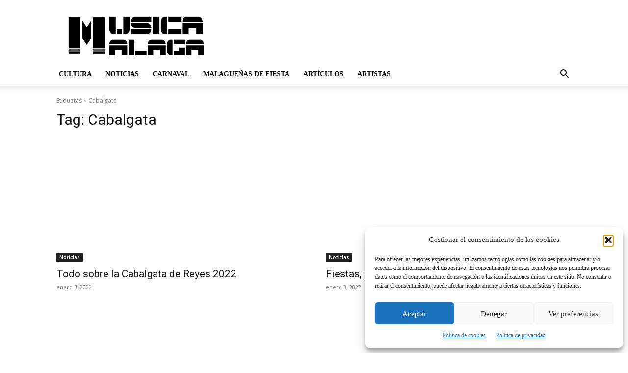

--- FILE ---
content_type: text/html; charset=utf-8
request_url: https://www.google.com/recaptcha/api2/aframe
body_size: 269
content:
<!DOCTYPE HTML><html><head><meta http-equiv="content-type" content="text/html; charset=UTF-8"></head><body><script nonce="MevMSCZGBa7DKqICXLuVXg">/** Anti-fraud and anti-abuse applications only. See google.com/recaptcha */ try{var clients={'sodar':'https://pagead2.googlesyndication.com/pagead/sodar?'};window.addEventListener("message",function(a){try{if(a.source===window.parent){var b=JSON.parse(a.data);var c=clients[b['id']];if(c){var d=document.createElement('img');d.src=c+b['params']+'&rc='+(localStorage.getItem("rc::a")?sessionStorage.getItem("rc::b"):"");window.document.body.appendChild(d);sessionStorage.setItem("rc::e",parseInt(sessionStorage.getItem("rc::e")||0)+1);localStorage.setItem("rc::h",'1769353481052');}}}catch(b){}});window.parent.postMessage("_grecaptcha_ready", "*");}catch(b){}</script></body></html>